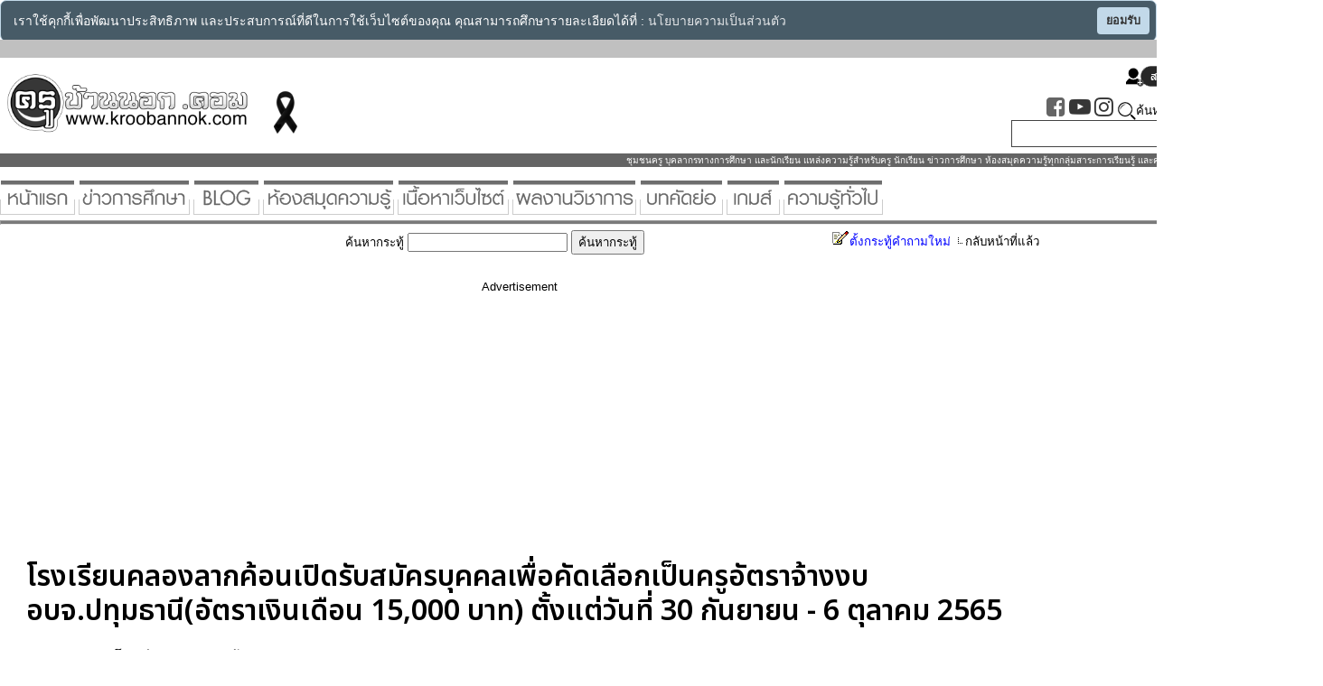

--- FILE ---
content_type: text/html
request_url: https://www.kroobannok.com/board_view.php?b_id=187329&bcat_id=14
body_size: 13116
content:
					<html>
<head>
<title>โรงเรียนคลองลากค้อนเปิดรับสมัครบุคคลเพื่อคัดเลือกเป็นครูอัตราจ้างงบอบจ.ปทุมธานี(อัตราเงินเดือน 15,000 บาท) ตั้งแต่วันที่ 30 กันยายน - 6 ตุลาคม 2565 - ครูบ้านนอกดอทคอม แหล่งรวม ข่าวการศึกษา หางาน สมัครงาน ย้าย สอบบรรจุ เกมส์</title>
<meta http-equiv="Content-Type" content="text/html; charset=windows-874">
<meta name="keywords" content="เกมส์,ครู,นักเรียน,การศึกษา,ข่าวการศึกษา,เทคโนโลยีการศึกษา,ครูไทย,ข่าวครู,สอบบรรจุ,ความรู้ทั่วไป,เกมส์,กลุ่มสาระการเรียนรู้,รับสมัคร,หางาน,สมัครงาน,สาระ ความรู้อื่นๆ มากมาย ที่นี่">
<meta name="Description"  content="เกมส์ เว็บบอร์ด ครู นักเรียน การศึกษา ข่าวการศึกษา เทคโนโลยีการศึกษา เกมส์ ครูไทย ข่าวครู สอบบรรจุ ความรู้ทั่วไป รับสมัคร หางาน สมัครงาน กลุ่มสาระการเรียนรู้ สาระ ความรู้อื่นๆ มากมาย ที่นี่">

<!-------google font----->
<link rel="preconnect" href="https://fonts.googleapis.com"> 
<link rel="preconnect" href="https://fonts.gstatic.com" crossorigin> 
<link href="https://fonts.googleapis.com/css2?family=Noto+Sans+Thai:wght@600&display=swap" rel="stylesheet">
<link rel="stylesheet" href="https://cdnjs.cloudflare.com/ajax/libs/font-awesome/4.7.0/css/font-awesome.min.css">
<!----end google font----->

<script type="text/javascript">
  _editor_url = "editor";
  _editor_lang = "th";
</script>
<!-- load the main HTMLArea file, this will take care of loading the CSS and
    other required core scripts. -->
<SCRIPT LANGUAGE="Javascript">
<!---
function decision(message, url){
if(confirm(message)) location.href = url;
}
// --></script>



<base target="_self">
<style type="text/css">
.headerfont{
        font-family: 'Noto Sans Thai', sans-serif;
      }
<!--
.style4 {	
	font-size: 10px;
}

.style10 {color: #FF0000}
.style11 {color: #0066CC}
.style9 {	
	font-size: 10pt;
}
.style12 {font-weight: bold}
.style13 {color: #000000}
.style14 {color: #003366}
.style15 {
	color: #0033FF;
	font-weight: bold;
}
.style18 {color: #990000}
.style19 {color: #0000FF}
.style22 {font-size: 14pt; color: #000000;}
.style23 {font-size: 14pt}
-->
</style>
<script async src="//pagead2.googlesyndication.com/pagead/js/adsbygoogle.js"></script>
<script>
     (adsbygoogle = window.adsbygoogle || []).push({
          google_ad_client: "ca-pub-6321046445923268",
          enable_page_level_ads: true
     });
</script>


<!-- Google tag (gtag.js) -->
<script async src="https://www.googletagmanager.com/gtag/js?id=UA-15575749-1"></script>
<script>
  window.dataLayer = window.dataLayer || [];
  function gtag(){dataLayer.push(arguments);}
  gtag('js', new Date());

  gtag('config', 'UA-15575749-1');
</script>


</head>
<link rel="stylesheet" href="css/style.css">

<body bgcolor="#FFFFFF" leftmargin="0" topmargin="0" marginwidth="0" marginheight="0" background="images/bg.jpg">
<table align="center" id="Table_01" width="90%" border="0" cellpadding="0" cellspacing="0" style="max-width:1150px">
    <tr>
      <td bgcolor="#FFFFFF">

            <table width="100%" cellpadding="0" cellspacing="0">
                <tr>
                  <td colspan="2" align="left" valign="top"><link href="css/style_search.css" rel="stylesheet" type="text/css" />  
<SCRIPT language=JavaScript1.2>
function makevisible(cur,which){
  if (which==0)
    cur.filters.alpha.opacity=100
  else
    cur.filters.alpha.opacity=40
}
</SCRIPT>
<style type="text/css">
<!--
table { font-family:'THSarabunNew',sans-serif; font-size:10pt; }

.style76 {	font-weight: bold;
	color: #FFFFFF;
}
.style78 {font-size: 12px; color: #660000; font-family: Tahoma;}
-->
</style>



<style type="text/css">
body{
	filter: grayscale(0%);
-webkit-filter: grayscale(0%);
-moz-filter: grayscale(0%);
-o-filter: grayscale(0%);
-ms-filter: grayscale(0%);
}
a:hover {
  color: black;
}
.black-ribbon {
  position: fixed;
  z-index: 9999;
  width: 70px;
}
@media only all and (min-width: 768px) {
  .black-ribbon {
    width: auto;
  }
}

.stick-left { left: 0; }
.stick-right { right: 0; }
.stick-top { top: 0; }
.stick-bottom { bottom: 0; }



.cse input.gsc-input,input.gsc-input{
	width:100%;
	height:30px;
	padding: 15px;
	border: 1px solid #000;
	line-height: 1.5em;
}


.borderit {
	border: 1px solid #ccc;
}

.borderit:hover{
	border: 1px solid #008;
	box-shadow: 0 0 5px 2px #f00;
	-webkit-box-shadow: 0 0 5px 2px #f00; 
	-moz-box-shadow: 0 0 5px 2px #f00; 
}

.borderit:hover{
color: red; /* irrelevant definition to overcome IE bug */
}

</style>


<div style="background-color:#c0c0c0;height:20;width:100%;"></div>
  <table width="100%" bgcolor="white" height="148" border="0" align="center" cellpadding="0" cellspacing="0" id="Table_01" style="filter:grayscale(100%)">

<tr><td bgcolor="#ffcc00">  </td></tr>

    <tr>
      <!-- <td bgcolor="#6699CC">-->
      <td bgcolor="#FFFFFF">
<table width="100%">

<tr><td align="left">
<a href="https://www.kroobannok.com" target="_self"><img src="logo/logo2022.png" border="0" width="279"></a>
<img src="/images/black_ribbon.png" width="60">
<div hidden="hidden"><h1>ครูบ้านนอก</h1></div>
</td><td>



</td>
<td align="right">
<script type="text/javascript">
 function showHide(obj) {
   var div = document.getElementById(obj);
   if (div.style.display == 'none') {
     div.style.display = '';
   }
   else {
     div.style.display = 'none';
   }
 }
</script>

<div style="padding:5;"><a href='https://www.kroobannok.com/register.php' target='_self'><img src='icon/sign_up.png' width='96' border='0'></a>     <a href='https://www.kroobannok.com/user_login.php' target='_self'><img src='icon/login_button.png' width='96' border='0'></a></div>	

<div style="width:50%;aligh:right;">
	<a href="https://www.facebook.com/kroobannokdotcom" target="_blank"><i class="fa fa-facebook-square" style="font-size:24px;color:#4267B2"></i></a>
	<a href="https://www.youtube.com/@kroobannokdotcom" target="_blank"><i class="fa fa-youtube-play" style="font-size:24px;color:red"></i></a>
	<a href="https://www.instagram.com/kroobannok_com/" target="_blank"><i class="fa fa-instagram" style="font-size:24px;color:red"></i></a>
<img src="images/search_button1.png" align="absmiddle">ค้นหาทุกอย่างในเว็บครูบ้านนอก :

<script>
  (function() {
    var cx = 'partner-pub-6321046445923268:9207952919';
    var gcse = document.createElement('script');
    gcse.type = 'text/javascript';
    gcse.async = true;
    gcse.src = (document.location.protocol == 'https:' ? 'https:' : 'http:') +
        '//www.google.com/cse/cse.js?cx=' + cx;
    var s = document.getElementsByTagName('script')[0];
    s.parentNode.insertBefore(gcse, s);
  })();
</script>
<gcse:searchbox-only></gcse:searchbox-only>


</div>
</td></tr>




</table>

    </tr>
<tr><td align="right" bgcolor="#366CA3"><font size="1px" color="white">ชุมชนครู บุคลากรทางการศึกษา และนักเรียน แหล่งความรู้สำหรับครู นักเรียน ข่าวการศึกษา ห้องสมุดความรู้ทุกกลุ่มสาระการเรียนรู้ และความรู้ทั่วไป เผยแพร่ผลงานวิชาการ ที่นี่ </font></td></tr>



<tr><td><br>

	<a href="./" class="borderit" title="หน้าแรก" target="_self"><img src="head_button/home.gif" border="0"></a>
	<a href="https://www.kroobannok.com/category29.data" class="borderit" title="ข่าวการศึกษา"><img src="head_button/edunews.gif"  border="0"></a>
	<a href="blog/index.php" class="borderit" title="ครูบ้านนอก Blog"><img src="head_button/blog.gif"  border="0"></a>
	<a href="library.php" class="borderit" title="ห้องสมุดความรู้"><img src="head_button/libary.gif"  border="0"></a>
	<a href="category_list.php" class="borderit" title="หมวดหมู่เนื้อหา"><img src="head_button/category.gif"  border="0"></a>
	<a href="https://www.kroobannok.com/category43.data" class="borderit" title="ห้องแสดงผลงานวิชาการ"><img src="head_button/fulltext.gif"  border="0"></a>
	<a href="https://www.kroobannok.com/board_cat_list.php?bcat_id=16" class="borderit" title="บทคัดย่อ"><img src="head_button/abstract.gif"  border="0"></a>
	<a href="https://www.kroobannok.com/game/index.php" class="borderit" title="เกมส์ รวมเกมส์ เกม"><img src="head_button/game.gif"  border="0"></a>
	<a href="https://www.kroobannok.com/category42.data" class="borderit" title="ความรู้ทั่วไป"><img src="head_button/knowledge.gif"  border="0"></a>
<hr style="color: #0a0; background-color: #0a0; height: 3px;">

<script src="pdpa/cookieconsent.min.js" defer></script><script>window.addEventListener("load",function(){window.wpcc.init({"border":"thin","corners":"normal","colors":{"popup":{"background":"#1a3242","text":"#ffffff","border":"#b3d0e4"},"button":{"background":"#b3d0e4","text":"#000000"}},"position":"top","pushdown":true,"padding":"small","transparency":"20","fontsize":"small","content":{"href":"privacy.php","message":"เราใช้คุกกี้เพื่อพัฒนาประสิทธิภาพ และประสบการณ์ที่ดีในการใช้เว็บไซต์ของคุณ คุณสามารถศึกษารายละเอียดได้ที่ :","link":"นโยบายความเป็นส่วนตัว","button":"ยอมรับ"}})});</script>

</td></tr>


  </table>
</td>
                </tr>
                <tr>
                  <td width="80%" align="left" valign="top">
                    <table width="100%" border="0" cellpadding="0" cellspacing="0" bordercolor="#FFFFFF">
                      <tr>
                        <td><table width="100%" border="0" cellspacing="0" cellpadding="0">
                            <tr>
                              <td valign="top"><table width="100%" border="0" cellspacing="0" cellpadding="0">
                                <tr>
                                  <td align="right" valign="top"><form method="post" action="board_cat_list.php?search=yes&bcat_id=14">
                                    ค้นหากระทู้
                                    <input name="q" type="text" id="q">
            <input type="submit" name="Submit" value="ค้นหากระทู้">
                                  </form></td>
                                  <td width="38%" align="right" valign="top"><a href='add_new_board.php?bcat_id=14' target="_self"><span class="style18"><img src="images/bullet/coding.gif" width="19" height="17" border="0">ตั้งกระทู้คำถามใหม่</span></a><span class="style18"> <a href='board_cat_list.php?bcat_id=14' target="_self"><img src="images/bullet/0156_parl_bullet.png" width="12" height="12" border="0">กลับหน้าที่แล้ว</a></span></td>
                                </tr>
                              </table></td>
                            </tr>
                            <tr>
                              <td valign="top" align="center">&nbsp;
<center>Advertisement</center><br>
<script async src="//pagead2.googlesyndication.com/pagead/js/adsbygoogle.js"></script>
<!-- view_mobile_auto_top -->
<ins class="adsbygoogle"
     style="display:block"
     data-ad-client="ca-pub-6321046445923268"
     data-ad-slot="1828484510"
     data-ad-format="auto"></ins>
<script>
(adsbygoogle = window.adsbygoogle || []).push({});
</script>
                    </td>
                            </tr>
                            <tr>
                              <td valign="top">
							  
							  <table width="95%" border="0" align="center" cellpadding="0" cellspacing="0">
                                <tr>
                                  <td><font size="6.5em" class='headerfont' style='line-height:1.2'><b>โรงเรียนคลองลากค้อนเปิดรับสมัครบุคคลเพื่อคัดเลือกเป็นครูอัตราจ้างงบอบจ.ปทุมธานี(อัตราเงินเดือน 15,000 บาท) ตั้งแต่วันที่ 30 กันยายน - 6 ตุลาคม 2565</b></font>

                                    <blockquote>
                                      <p> <span class="style22">
                                                                              </span></p>
                                      <p class="style22"> <font size="3">
                                          	<p>ประกาศโรงเรียนคลองลากค้อน<p>	เรื่อง รับสมัครบุคคลเพื่อคัดเลือกสรรเป็นครูอัตราจ้างชั่วคราว งบอุดหนุนจาก อบจ.ปทุมธานี<p>..........................................................<p>		ด้วยโรงเรียนคลองลากค้อน ตำบลหน้าไม้ อำเภอลาดหลุมแก้ว จังหวัดปทุมธานี สังกัดสำนักงานเขตพื้นที่การศึกษาประถมศึกษาปทุมธานี เขต 1 มีความประสงค์จะรับสมัครบุคคลเพื่อคัดเลือกสรรเป็นครูอัตราจ้างชั่วคราวรายเดือน ปฏิบัติหน้าที่ครูผู้สอน เป็นบุคลากรสอนเสริม จากเงินงบประมาณอุดหนุนจากองค์การบริหารส่วนจังหวัดปทุมธานี โดยมีรายละเอียดดังต่อไปนี้<p>1.	ไม่จำกัดวิชาเอก<p>  จำนวน 1 อัตรา<p>2.  อัตราค่าจ้างและระยะเวลาจ้าง<p>   - ค่าตอบแทน 15,000 บาท 		     - ค่าประกันสังคมร้อยละ 5<p>   - ระยะเวลาจ้าง 7 เดือน (ตั้งแต่เดือน มีนาคม 2566 – กันยายน 2566)<p>3.  คุณสมบัติทั่วไปและคุณสมบัติเฉพาะสำหรับตำแหน่งของผู้มีสิทธิสมัครเข้ารับการคัดเลือก<p>              คุณสมบัติทั่วไป<p>1. มีสัญชาติไทย<p>2. มีอายุไม่ต่ำกว่า 18 ปีบริบูรณ์<p>3. ไม่เป็นบุคคลล้มละลาย<p>4. ไม่เป็นผู้มีกายทุพพลภาพจนไม่สามารถปฏิบัติหน้าที่ได้ ไร้ความสามารถหรือจิตฟั่นเฟือนไม่สมประกอบ หรือเป็นโรคตามที่กำหนดไว้ในกฎหมายว่าด้วยระเบียบราชการพลเรือน<p>5. ไม่เป็นผู้ดำรงตำแหน่งข้าราชการการเมืองกรรมการพรรคการเมืองหรือเจ้าหน้าที่ในพรรคการเมือง<p>           	6. ไม่เป็นผู้เคยต้องโทษจำคุกโดยคำพิพากษาถึงที่สุดให้จำคุก เพรากระทำความผิดทางอาญา เว้นแต่เป็นโทษ  สำหรับความผิดที่ได้กระทำโดยประมาทหรือความผิดลหุโทษ ไม่เป็นผู้บกพร่องในศีลธรรมอันดีจนเป็นที่รังเกียจของสังคม<p>7. ไม่เป็นผู้เคยถูกลงโทษให้ออก ปลดออก หรือไล่ออกจากรัฐวิสาหกิจหรือหน่วยงานอื่นของรัฐ<p><p>หมายเหตุ ผู้ที่ผ่านการคัดเลือกในวันที่ทำสัญญาจ้าง จะต้องไม่เป็นข้าราชการหรือลูกจ้างของส่วนราชการ พนักงานหรือลูกจ้างของหน่วยงานอื่นของรัฐ รัฐวิสาหกิจ หรือพนักงานหรือลูกจ้างของราชการส่วนท้องถิ่นและจะต้องนำใบรับรองแพทย์ ซึ่งออกให้ไม่เกิน 1 เดือน และแสดงว่าไม่เป็นโรคที่ต้องห้ามตามกฎ ก.พ. ฉบับที่ 3 (พ.ศ. 2535 ) มายื่นด้วย<p>         <p> คุณสมบัติเฉพาะสำหรับตำแหน่ง<p>มีวุฒิปริญญาตรีทางการศึกษาหรือทางอื่นที่ ก.ค.ศ.กำหนด เป็นคุณสมบัติสำหรับตำแหน่งครูผู้ช่วยมีใบประกอบวิชาชีพครู หรือหลักฐานที่ใช้แสดงในการประกอบวิชาชีพครูตามที่คุรุสภาออกให้มีความสามรถเฉพาะด้านความรู้ความสามารถด้านคณิตศาสตร์ จะพิจารณาเป็นพิเศษ<p><p>4.  การรับสมัคร<p>	4.1  วัน เวลาและสถานที่รับสมัคร<p>	       ให้ผู้ประสงค์จะสมัคร ขอและยื่นใบสมัครด้วยตนเองได้ที่ โรงเรียนคลองลากค้อน ตั้งแต่วันที่ 10     <p>                 กุมภาพันธ์ พ.ศ. 2566 – 16 กุมภาพันธ์ พ.ศ. 2566  ในเวลาราชการ ไม่เว้นวันหยุดราชการ <p>	4.2  หลักฐานที่ต้องยื่นพร้อมใบสมัคร<p>๑  สำเนาแสดงผลการศึกษา ปริญญาบัตรและหนังสือรับรองคุณวุฒิหรือวุฒิบัตร ที่แสดงว่าเป็นผู้มีวุฒิการศึกษาตรงกับตำแหน่งที่สมัคร  จำนวนอย่างละ  ๑  ฉบับ<p>๒  สำเนาใบอนุญาตประกอบวิชาชีพครู <p>๓  สำเนาบัตรประจำตัวประชาชน สำเนาทะเบียนบ้าน  จำนวน  ๑  ฉบับ<p>4  หลักฐานการเปลี่ยนชื่อ ชื่อสกุล(ถ้ามี) จำนวน  ๑  ฉบับ<p>5  รูปถ่าย ขนาด  ๑  นิ้ว  จำนวน  ๑  รูป (ถ่ายไม่เกิน ๖ เดือน)<p>6  ใบรับรองแพทย์ ซึ่งออกให้ไม่เกิน 1 เดือนและแสดงว่าไม่เป็นโรคที่ต้องห้ามตามกฎ ก.พ. ฉบับที่ 3<p>      (พ.ศ.2535) มายื่นด้วย จำนวน 1 ฉบับ<p>	<p>4.3 เงื่อนไขในการรับสมัคร<p>      ผู้สมัครเข้ารับการเลือกสรรจะต้องรับผิดชอบในการตรวจสอบและรับรองตนเองว่าเป็นผู้มีคุณสมบัติทั่วไปและคุณสมบัติเฉพาะสำหรับตำแหน่งตรงตามประกาศรับสมัครจริงและจะต้องกรอกรายละเอียดต่างๆในใบสมัครพร้อมยื่นหลักฐานในการสมัครให้ถูกต้องครบถ้วนในกรณีที่มีความผิดพลาดอันเกิดจากผู้สมัครไม่ว่าด้วยเหตุใดๆหรือวุฒิการศึกษาไม่ตรงตามคุณวุฒิของตำแหน่งที่สมัครสอบอันมีผลทำให้ผู้สมัครสอบไม่มีสิทธิสอบตามประกาศรับสมัครดังกล่าวให้ถือว่าการรับสมัครและการได้เข้ารักการเลือกสรรครั้งนี้เป็นโมฆะสำหรับผู้นั้น<p><p>5. หลักเกณฑ์และวิธีการสรรหา<p>ผู้สมัครต้องได้รับการประเมินสมรรถนะดังนี้<p><p>สมรรถนะ	วิธีการประเมิน<p>ความเหมาะสมกับวิชาชีพ<p>- ประเมินความสามารถด้านการสอน (50 คะแนน)<p>- ประเมินความเหมาะสมของบุคคล (50 คะแนน)	<p>- ปฏิบัติการสอน<p>- สอบสัมภาษณ์<p><p>6. วัน เวลาและวิชาที่สอบ<p> 	โรงเรียนคลองลากค้อน สอบปฏิบัติการสอนและสอบสัมภาษณ์ตามกำหนดการ ดังนี้<p>วัน เวลา	วิชาที่สอบ<p>17 กุมภาพันธ์ 2566 <p>     09.00 น. เป็นต้นไป	<p>- สอบปฏิบัติการสอน<p>- สอบสัมภาษณ์<p><p>7. การประกาศรายชื่อและการขึ้นบัญชีรายชื่อผู้ผ่านการคัดเลือก<p>โรงเรียนคลองลากค้อน จะประกาศรายชื่อผู้ผ่านการคัดเลือกตามลำดับคะแนนสอบ ณ โรงเรียน     <p>คลองลากค้อน ในวันที่ 17 กุมภาพันธ์ พ.ศ. 2566 <p>การจัดทำสัญญาจ้างผู้ผ่านการคัดเลือก<p>โรงเรียนคลองลากค้อน จะเรียกผู้ผ่านการคัดเลือก ลำดับที่ 1 มาดำเนินการจัดทำสัญญา<p><p>ประกาศ ณ วันที่ 9 เดือน กุมภาพันธ์ พ.ศ. 2566<p><p>  <p>		  					    (นางสาวศิรินาถ คุณมา)<p>				                    ผู้อำนวยการโรงเรียนคลองลากค้อน    <p><p><p>ปฏิทินการดำเนินการสรรหาและเลือกสรรครูอัตราจ้าง<p>ตำแหน่ง ครูอัตราจ้าง<p>โรงเรียนคลองลากค้อน สำนักเขตพื้นที่การศึกษาประถมศึกษาปทุมธานี เขต 1<p>...........................<p><p>ประกาศรับสมัคร	วันที่ 10 กุมภาพันธ์ 2566<p>รับสมัครและตรวจสอบคุณสมบัติ	วันที่ 10 กุมภาพันธ์ – 16 กุมภาพันธ์ 2566<p>ประกาศรายชื่อผู้มีสิทธิ์เข้ารับการเลือกสรร	วันที่ 16 กุมภาพันธ์ 2566<p>ประเมินสมรรถนะ<p>- สอบปฏิบัติการสอน<p>- สอบสัมภาษณ์	วันที่ 17 กุมภาพันธ์ 2566<p>เวลา 09.00 น. เป็นต้นไป<p>ประกาศรายชื่อผู้ผ่านการคัดเลือก	วันที่ 17 กุมภาพันธ์ 2566<p><p>รายงานตัวและทำสัญญาจ้าง	จัดทำสัญญาจ้างในวันที่ 1 มีนาคม 2566<p><p>                       <p>                                      </font></p>
                                    </blockquote>
                                    <font size="3" face="Tahoma">
                                                                      </font></td>
                                </tr>
                                <tr>
                                  <td><span class="style7"><strong>
                                    โพสต์โดย <a href='user_profile.php?u_id=172477'  title='คลิกเพื่อดูข้อมูลของ ครูนุ่น'><font color='blue'>ครูนุ่น</font></a>                                  </strong> </b>  :  [9 ก.พ. 2566 เวลา 10:31 น.]<br>อ่าน [101536]  ไอพี : 180.183.48.77<span class="style12"> <br>
                                                                    </span></span>หากข้อความนี้ไม่เหมาะสม คลิก <a href="delete_message.php?d1=6d626f6172645f64617461&d2=187329&d3=board_view&d4=187329&d5=14" target="_self"> <img src="images/delete_message.gif" alt="คลิกปุ่มนี้ หากเห็นว่าข้อความนี้ไม่เหมาะสม" width="50" height="15" border="0" align="absmiddle"></a> <br></td>
                                </tr>
                              </table>
							  
<center>Advertisement</center><br>
<script async src="//pagead2.googlesyndication.com/pagead/js/adsbygoogle.js"></script>
<!-- view_mobile_auto_top -->
<ins class="adsbygoogle"
     style="display:block"
     data-ad-client="ca-pub-6321046445923268"
     data-ad-slot="1828484510"
     data-ad-format="auto"></ins>
<script>
(adsbygoogle = window.adsbygoogle || []).push({});
</script>                    
								  
						      </td>
                            </tr>
                        </table></td>
                      </tr>
                      <tr>
                        <td bgcolor="#FFFFFF">&nbsp;</td>
                      </tr>
                    </table>
                    
                    

                    <table width="98%" border="0" cellspacing="1" cellpadding="2">
                      <tr>
                        <td valign="top">&nbsp;<p align="center">


                    </p></td>
                      </tr>
                      <tr>
                        <td valign="top"><p>
                                                    </p></td>
                      </tr>
                      <tr>
                        <td valign="top"></td>
                      </tr>
                      <tr>
                        <td valign="top"><table width="98%" border="0" cellspacing="1" cellpadding="2">
                          <tr>
                            <td bgcolor="#B3F0FC"><p><span class="style9"><STRONG><FONT color="#ff0000"><U>โปรดอ่านกฎกติกาก่อนแสดงความเห็น</U></FONT></STRONG><BR>
                                      <FONT color="#99ff66"><FONT color="#000000"><STRONG>1.</STRONG> ข้อความของท่านจะขึ้นแสดงโดยอัตโนมัติทันทีที่ได้รับข้อมูล<BR>
                                      <STRONG>2.</STRONG> </FONT></FONT><span class="style10"><strong>ห้าม</strong></span><FONT color="#99ff66"><FONT color="#000000">โพสต์ ข้อความยั่วยุให้เกิดความรุนแรงทางสังคม ข้อความที่ก่อให้เกิดความเสียหายและเสื่อมเสียต่อบุคคลที่สาม, เบอร์โทรศัพท์,<br>
                                        รูปภาพที่ไม่เหมาะสมต่อเยาวชนหรือภาพลามกอนาจาร หรือกระทบถึงสถาบันอันเป็นที่เคารพ</FONT></FONT><span class="style10"> ขอให้ผู้ตั้งกระทู้รับผิดชอบตัวเอง <br>
                                          และรับผิดชอบต่อสังคม ถ้ารูปภาพ หรือข้อความใดส่งผลกระทบต่อบุคคลอื่น   ทีมงานพร้อมจะส่งรายละเอียดให้เจ้าหน้าที่ <br>
                                          เพื่อตามจับตัวผู้กระทำผิดต่อไป</span><FONT color="#99ff66"><FONT color="#000000"><BR>
                                            <STRONG>3. </STRONG></FONT></FONT><span class="style11">สมาชิกที่โพสต์สิ่งเหล่านี้ อาจถูกดำเนินคดีทางกฎหมายจากผู้เสียหายได้ </span><FONT color="#99ff66"><FONT color="#000000"><BR>
                                              <STRONG>4.</STRONG> ไม่อนุญาตให้มีการโฆษณาสินค้าใด ๆ ทั้งสิ้น ทั้งทางตรงและทางอ้อม <BR>
                                              <STRONG>5.</STRONG> ทุกความคิดเห็นเป็นข้อความที่ทางผู้เยี่ยมชมเข้ามาร่วมตั้งกระทู้ในเว็บไซต์   ทางเว็บไซต์ kroobannok.com ไม่มีส่วนเกี่ยวข้องใดๆ ทั้งสิ้น <BR>
                                              <STRONG>6.</STRONG> ทางทีมงานขอสงวนสิทธิ์ในการลบกระทู้ที่ไม่เหมาะสมได้ทันที   โดยไม่ต้องมีการชี้แจงเหตุผลใดๆ ต่อเจ้าของความเห็นนั้นทั้งสิ้น</FONT></FONT> <BR>
                              <STRONG>7.</STRONG> หากพบเห็นรูปภาพ หรือข้อความที่ไม่เหมาะสม   กรุณาแจ้งมาที่อีเมล์ <a href="mailto:kornkham@hotmail.com">kornkham@hotmail.com</a> เพื่อทำการลบออกจากระบบต่อไป</span><BR>
                              <br>
                              &nbsp;**&nbsp;<A href="view.php?article_id=1869" target="_blank"><strong>พระราชบัญญัติว่าด้วยการกระทำผิดเกี่ยวกับคอมพิวเตอร์ พ.ศ.๒๕๕๐</strong></A>**</p>
                                <p>
                                                                </p>
                              <form action="admin.php?action=login&current_url=/board_view.php?b_id=187329&bcat_id=14" method="post" name="form1" target="_self" id="form1" style="line-height:100%; margin-top:0; margin-bottom:0;">
                                  <table width="90%"  border="0" align="center" cellpadding="0" cellspacing="0">
                                    <tr>
                                      <td height="25" colspan="2" align="center" bgcolor="#99CC99" class="style22">ขออภัยในความไม่สะดวก เนื่องจากเราประสบปัญหา<br>
                                        มีผู้โพสต์ข้อความที่หมิ่นเหม่และไม่เหมาะสมเป็นจำนวนมาก<br>
                                        ครูบ้านนอกดอทคอมจึงขอความร่วมมือสมาชิก<br>
                                        กรุณาเข้าสู่ระบบก่อนแสดงความเห็นครับ</td>
                                    </tr>
                                    <tr>
                                      <td colspan="2" bgcolor="#99CC99"><p align="center"><span class="FixText">
                                          <input type="text" name="userid" class="LoginText" size="13" onFocus = "if(this.value == 'Username'){ this.value = '';}" onBlur = "if(this.value == ''){ this.value = 'Username';}" value ="Username" />
                                          <br />
                                          <input type="password" name="password" class="LoginText" size="13" onFocus = "if(this.value == 'Password'){ this.value = '';}" onBlur = "if(this.value == ''){ this.value = 'Password';}" value ="Password" />
                                      </span></p></td>
                                    </tr>
                                    <tr>
                                      <td height="25" colspan="2" bgcolor="#99CC99"><p align="center"><span class="FixText">&nbsp;&nbsp;
                                                <input name="Submit2" type="submit" class="ButtonLogin" onFocus = "return checkEntry();" value="login" />
                                          </span>
                                              <input name="reset2" type="reset" value="Reset" />
                                      </p></td>
                                    </tr>
                                    <tr>
                                      <td height="25" colspan="2" align="center" bgcolor="#99CC99"><a href="register.php"><strong><img src="images/bullet/0068_green_box.png"  width="10" height="10"border="0" align="absmiddle" />สมัครสมาชิกใหม่</strong></a></td>
                                    </tr>
                                  </table>
                              </form>
                              </td>
                          </tr>
                          <tr>
                            <td bgcolor="#B3F0FC">&nbsp;</td>
                          </tr>
                        </table>                          
                        <p>&nbsp;</p>                        </td>
                      </tr>
                    </table>
                    <p align="center">
                    
                    <table width="100%" align="center">
                      <tr>
                        <td align="center">
<center>Advertisement</center><br>
<script async src="//pagead2.googlesyndication.com/pagead/js/adsbygoogle.js"></script>
<!-- view_mobile_auto_top -->
<ins class="adsbygoogle"
     style="display:block"
     data-ad-client="ca-pub-6321046445923268"
     data-ad-slot="1828484510"
     data-ad-format="auto"></ins>
<script>
(adsbygoogle = window.adsbygoogle || []).push({});
</script>

       </td>
                      </tr>
                    </table>



                    <p><font size='5em'  color='green'><b>&#8801; เรื่องน่าอ่าน/สาระน่ารู้ &#8801;</b></font><p><table cellpadding='5' cellspacing='10'><tr><td valign='top' align='center' style='border-radius: 3%;' width='33%'><div style='background:#000;position:absolute;margin-top:175px;margin-left:2px;'><font color='#eee'>เปิดอ่าน 18,161 ครั้ง</font></div><a href='https://www.kroobannok.com/74576'><img src='news_pic/p43589880752.jpg' width='100%' height='200' align='left'  border='0' alt='5 สมุนไพรเพื่อวัยสูงอายุ' title='5 สมุนไพรเพื่อวัยสูงอายุ' style='border-radius: 3%;'></a><br><font size='4em' color='#0c0c0c' class='headerfont'><a href='https://www.kroobannok.com/74576'>5 สมุนไพรเพื่อวัยสูงอายุ</a></font><p></td><td valign='top' align='center' style='border-radius: 3%;' width='33%'><div style='background:#000;position:absolute;margin-top:175px;margin-left:2px;'><font color='#eee'>เปิดอ่าน 22,498 ครั้ง</font></div><a href='https://www.kroobannok.com/90725'><img src='news_pic/p14025101538.jpg' width='100%' height='200' align='left'  border='0' alt='สมการและการแก้สมการ' title='สมการและการแก้สมการ' style='border-radius: 3%;'></a><br><font size='4em' color='#0c0c0c' class='headerfont'><a href='https://www.kroobannok.com/90725'>สมการและการแก้สมการ</a></font><p></td><td valign='top' align='center' style='border-radius: 3%;' width='33%'><div style='background:#000;position:absolute;margin-top:175px;margin-left:2px;'><font color='#eee'>เปิดอ่าน 14,561 ครั้ง</font></div><a href='https://www.kroobannok.com/72390'><img src='news_pic/p14574160735.jpg' width='100%' height='200' align='left'  border='0' alt='&quot;เสาวรส&quot;' title='&quot;เสาวรส&quot;' style='border-radius: 3%;'></a><br><font size='4em' color='#0c0c0c' class='headerfont'><a href='https://www.kroobannok.com/72390'>&quot;เสาวรส&quot;</a></font><p></td></tr><tr><td valign='top' align='center' style='border-radius: 3%;' width='33%'><div style='background:#000;position:absolute;margin-top:175px;margin-left:2px;'><font color='#eee'>เปิดอ่าน 1,248 ครั้ง</font></div><a href='https://www.kroobannok.com/92523'><img src='news_pic/p75521980604.jpg' width='100%' height='200' align='left'  border='0' alt='7 ข้อดีสำคัญของการทำงานในโรงพยาบาลที่หลายคนไม่รู้' title='7 ข้อดีสำคัญของการทำงานในโรงพยาบาลที่หลายคนไม่รู้' style='border-radius: 3%;'></a><br><font size='4em' color='#0c0c0c' class='headerfont'><a href='https://www.kroobannok.com/92523'>7 ข้อดีสำคัญของการทำงานในโรงพยาบาลที่หลายคนไม่รู้</a></font><p></td><td valign='top' align='center' style='border-radius: 3%;' width='33%'><div style='background:#000;position:absolute;margin-top:175px;margin-left:2px;'><font color='#eee'>เปิดอ่าน 27,405 ครั้ง</font></div><a href='https://www.kroobannok.com/1763'><img src='news_pic/p87750891112.jpg' width='100%' height='200' align='left'  border='0' alt='แบบธรรมเนียม ประเพณีไทย' title='แบบธรรมเนียม ประเพณีไทย' style='border-radius: 3%;'></a><br><font size='4em' color='#0c0c0c' class='headerfont'><a href='https://www.kroobannok.com/1763'>แบบธรรมเนียม ประเพณีไทย</a></font><p></td><td valign='top' align='center' style='border-radius: 3%;' width='33%'><div style='background:#000;position:absolute;margin-top:175px;margin-left:2px;'><font color='#eee'>เปิดอ่าน 20,525 ครั้ง</font></div><a href='https://www.kroobannok.com/3045'><img src='news_pic/p11576022343.jpg' width='100%' height='200' align='left'  border='0' alt='MPEG คืออะไร' title='MPEG คืออะไร' style='border-radius: 3%;'></a><br><font size='4em' color='#0c0c0c' class='headerfont'><a href='https://www.kroobannok.com/3045'>MPEG คืออะไร</a></font><p></td></tr><tr><td valign='top' align='center' style='border-radius: 3%;' width='33%'><div style='background:#000;position:absolute;margin-top:175px;margin-left:2px;'><font color='#eee'>เปิดอ่าน 24,419 ครั้ง</font></div><a href='https://www.kroobannok.com/90520'><img src='news_pic/p58793181803.jpg' width='100%' height='200' align='left'  border='0' alt='แอร์รถมีกลิ่นตอนเปิด เกิดจากอะไร แก้ไขอย่างไร' title='แอร์รถมีกลิ่นตอนเปิด เกิดจากอะไร แก้ไขอย่างไร' style='border-radius: 3%;'></a><br><font size='4em' color='#0c0c0c' class='headerfont'><a href='https://www.kroobannok.com/90520'>แอร์รถมีกลิ่นตอนเปิด เกิดจากอะไร แก้ไขอย่างไร</a></font><p></td><td valign='top' align='center' style='border-radius: 3%;' width='33%'><div style='background:#000;position:absolute;margin-top:175px;margin-left:2px;'><font color='#eee'>เปิดอ่าน 11,090 ครั้ง</font></div><a href='https://www.kroobannok.com/7019'><img src='news_pic/p68743840922.jpg' width='100%' height='200' align='left'  border='0' alt='แก๊สโซฮอล์ปล่อยสารก่อมะเร็ง' title='แก๊สโซฮอล์ปล่อยสารก่อมะเร็ง' style='border-radius: 3%;'></a><br><font size='4em' color='#0c0c0c' class='headerfont'><a href='https://www.kroobannok.com/7019'>แก๊สโซฮอล์ปล่อยสารก่อมะเร็ง</a></font><p></td><td valign='top' align='center' style='border-radius: 3%;' width='33%'><div style='background:#000;position:absolute;margin-top:175px;margin-left:2px;'><font color='#eee'>เปิดอ่าน 4,179 ครั้ง</font></div><a href='https://www.kroobannok.com/90342'><img src='news_pic/p48934640854.jpg' width='100%' height='200' align='left'  border='0' alt='การฝังเข็ม ดีอย่างไร' title='การฝังเข็ม ดีอย่างไร' style='border-radius: 3%;'></a><br><font size='4em' color='#0c0c0c' class='headerfont'><a href='https://www.kroobannok.com/90342'>การฝังเข็ม ดีอย่างไร</a></font><p></td></tr><tr><td valign='top' align='center' style='border-radius: 3%;' width='33%'><div style='background:#000;position:absolute;margin-top:175px;margin-left:2px;'><font color='#eee'>เปิดอ่าน 12,077 ครั้ง</font></div><a href='https://www.kroobannok.com/51223'><img src='news_pic/p83115701157.jpg' width='100%' height='200' align='left'  border='0' alt='สีเขียว ช่วยให้คุณครีเอทีฟ' title='สีเขียว ช่วยให้คุณครีเอทีฟ' style='border-radius: 3%;'></a><br><font size='4em' color='#0c0c0c' class='headerfont'><a href='https://www.kroobannok.com/51223'>สีเขียว ช่วยให้คุณครีเอทีฟ</a></font><p></td><td valign='top' align='center' style='border-radius: 3%;' width='33%'><div style='background:#000;position:absolute;margin-top:175px;margin-left:2px;'><font color='#eee'>เปิดอ่าน 28,934 ครั้ง</font></div><a href='https://www.kroobannok.com/4329'><img src='news_pic/p76382980755.jpg' width='100%' height='200' align='left'  border='0' alt='เท่...แต่โหด กับ พิทบูล' title='เท่...แต่โหด กับ พิทบูล' style='border-radius: 3%;'></a><br><font size='4em' color='#0c0c0c' class='headerfont'><a href='https://www.kroobannok.com/4329'>เท่...แต่โหด กับ พิทบูล</a></font><p></td><td valign='top' align='center' style='border-radius: 3%;' width='33%'><div style='background:#000;position:absolute;margin-top:175px;margin-left:2px;'><font color='#eee'>เปิดอ่าน 9,253 ครั้ง</font></div><a href='https://www.kroobannok.com/75775'><img src='news_pic/p31636052053.jpg' width='100%' height='200' align='left'  border='0' alt='ผักตำลึง ผักข้างรั้วอินทรีย์ที่แท้จริง' title='ผักตำลึง ผักข้างรั้วอินทรีย์ที่แท้จริง' style='border-radius: 3%;'></a><br><font size='4em' color='#0c0c0c' class='headerfont'><a href='https://www.kroobannok.com/75775'>ผักตำลึง ผักข้างรั้วอินทรีย์ที่แท้จริง</a></font><p></td></tr><tr><td valign='top' align='center' style='border-radius: 3%;' width='33%'><div style='background:#000;position:absolute;margin-top:175px;margin-left:2px;'><font color='#eee'>เปิดอ่าน 36,649 ครั้ง</font></div><a href='https://www.kroobannok.com/57286'><img src='news_pic/p29509560949.jpg' width='100%' height='200' align='left'  border='0' alt='สรรพคุณของ "ปวยเล้ง"' title='สรรพคุณของ "ปวยเล้ง"' style='border-radius: 3%;'></a><br><font size='4em' color='#0c0c0c' class='headerfont'><a href='https://www.kroobannok.com/57286'>สรรพคุณของ "ปวยเล้ง"</a></font><p></td><td valign='top' align='center' style='border-radius: 3%;' width='33%'><div style='background:#000;position:absolute;margin-top:175px;margin-left:2px;'><font color='#eee'>เปิดอ่าน 33,289 ครั้ง</font></div><a href='https://www.kroobannok.com/17406'><img src='news_pic/p63271450710.jpg' width='100%' height='200' align='left'  border='0' alt='"พระเจ้าเหา" คือใคร ?' title='"พระเจ้าเหา" คือใคร ?' style='border-radius: 3%;'></a><br><font size='4em' color='#0c0c0c' class='headerfont'><a href='https://www.kroobannok.com/17406'>"พระเจ้าเหา" คือใคร ?</a></font><p></td><td valign='top' align='center' style='border-radius: 3%;' width='33%'><div style='background:#000;position:absolute;margin-top:175px;margin-left:2px;'><font color='#eee'>เปิดอ่าน 55,136 ครั้ง</font></div><a href='https://www.kroobannok.com/1577'><img src='news_pic/p42557031726.jpg' width='100%' height='200' align='left'  border='0' alt='แนวโน้มของเทคโนโลยีการศึกษาของไทย ' title='แนวโน้มของเทคโนโลยีการศึกษาของไทย ' style='border-radius: 3%;'></a><br><font size='4em' color='#0c0c0c' class='headerfont'><a href='https://www.kroobannok.com/1577'>แนวโน้มของเทคโนโลยีการศึกษาของไทย </a></font><p></td></tr><tr></tr></table>


</td>
                  <td align="center" valign="top">

<script async="async" src="//pagead2.googlesyndication.com/pagead/js/adsbygoogle.js"></script>
                            <!-- 300x600view page -->
                            <ins class="adsbygoogle"
     style="display:inline-block;width:300px;height:600px"
     data-ad-client="ca-pub-6321046445923268"
     data-ad-slot="5918302914"></ins>
                            <script>
(adsbygoogle = window.adsbygoogle || []).push({});
</script>     

                      
				  

<table width="100%" border="0" align="center" cellpadding="2" cellspacing="1"><tr><td><table cellpadding='5' cellspacing='10'><tr><td valign='top' align='center' style='border-radius: 3%;background-color:#eee;'><div style='background:#000;position:absolute;margin-top:175px;margin-left:2px;'><font color='#eee'>เปิดอ่าน 65,570 ครั้ง</font></div><a href='https://www.kroobannok.com/42554'><img src='news_pic/pic/p19188900038.jpg' width='100%' height='200' align='left'  border='0' alt='อ.ก.ค.ศ.เขตพื้นที่' title='อ.ก.ค.ศ.เขตพื้นที่' style='border-radius: 3%;'></a><br><font size='4em' color='#0c0c0c' class='headerfont'><a href='https://www.kroobannok.com/42554'>อ.ก.ค.ศ.เขตพื้นที่</a></font></td></tr><tr><td valign='top' align='center' style='border-radius: 3%;background-color:#eee;'><div style='background:#000;position:absolute;margin-top:175px;margin-left:2px;'><font color='#eee'>เปิดอ่าน 10,327 ครั้ง</font></div><a href='https://www.kroobannok.com/11185'><img src='news_pic/p36913270040.jpg' width='100%' height='200' align='left'  border='0' alt='นั่งนานทำให้เป็นคนขี้โรค' title='นั่งนานทำให้เป็นคนขี้โรค' style='border-radius: 3%;'></a><br><font size='4em' color='#0c0c0c' class='headerfont'><a href='https://www.kroobannok.com/11185'>นั่งนานทำให้เป็นคนขี้โรค</a></font></td></tr><tr><td valign='top' align='center' style='border-radius: 3%;background-color:#eee;'><div style='background:#000;position:absolute;margin-top:175px;margin-left:2px;'><font color='#eee'>เปิดอ่าน 20,056 ครั้ง</font></div><a href='https://www.kroobannok.com/79449'><img src='news_pic/p53114290556.jpg' width='100%' height='200' align='left'  border='0' alt='สัญญาณ WiFi มีอันตรายต่อสมองหรือไม่' title='สัญญาณ WiFi มีอันตรายต่อสมองหรือไม่' style='border-radius: 3%;'></a><br><font size='4em' color='#0c0c0c' class='headerfont'><a href='https://www.kroobannok.com/79449'>สัญญาณ WiFi มีอันตรายต่อสมองหรือไม่</a></font></td></tr><tr><td valign='top' align='center' style='border-radius: 3%;background-color:#eee;'><div style='background:#000;position:absolute;margin-top:175px;margin-left:2px;'><font color='#eee'>เปิดอ่าน 9,764 ครั้ง</font></div><a href='https://www.kroobannok.com/74825'><img src='news_pic/p63486520559.jpg' width='100%' height='200' align='left'  border='0' alt='เจ้าฟ้ามหาจักรี ต้นแบบของครูทั้งแผ่นดิน' title='เจ้าฟ้ามหาจักรี ต้นแบบของครูทั้งแผ่นดิน' style='border-radius: 3%;'></a><br><font size='4em' color='#0c0c0c' class='headerfont'><a href='https://www.kroobannok.com/74825'>เจ้าฟ้ามหาจักรี ต้นแบบของครูทั้งแผ่นดิน</a></font></td></tr><tr><td valign='top' align='center' style='border-radius: 3%;background-color:#eee;'><div style='background:#000;position:absolute;margin-top:175px;margin-left:2px;'><font color='#eee'>เปิดอ่าน 16,658 ครั้ง</font></div><a href='https://www.kroobannok.com/59918'><img src='news_pic/p87460740839.jpg' width='100%' height='200' align='left'  border='0' alt='เคล็ดลับเด็ด "ลดหน้าท้อง"' title='เคล็ดลับเด็ด "ลดหน้าท้อง"' style='border-radius: 3%;'></a><br><font size='4em' color='#0c0c0c' class='headerfont'><a href='https://www.kroobannok.com/59918'>เคล็ดลับเด็ด "ลดหน้าท้อง"</a></font></td></tr></table></td></tr></table>
<table width="300px" border="0" cellpadding="0" cellspacing="0">
  
  <tr>
    <td width="100%"><table width="100%" border="0" cellpadding="0" cellspacing="0">
      
      <tr>
        <td width="100%"><table width="100%" border="0" cellspacing="1" cellpadding="0">
              
              <tr>
                <td height="30" bgcolor="#c0c0c0" class="headerfont" style="font-size:1.1em"><p align="center"><b>รายการหลัก</b></p></td>
              </tr>
              <tr>
                <td align="left"><span class="detailfont" style="font-size:1.1em">
&#9658; <a href="index.php" target="_self">หน้าแรก</a><br />
&#9658; <a href="category_list.php">ข่าว/บทความ</a><br />
&#9658; <a href="gb_view.php">สมุดเยี่ยม</a><br />
&#9658; <a href="board_list.php">กระดานสนทนา</a><br />
&#9658; <a href="weblink_list.php">เว็บลิงค์</a><br />
&#9658; <a href="show_all_article.php?cat_id=39">ผู้จัดทำเว็บครูบ้านนอก</a><br />
&#9658; <a href="person_list.php">ข้อมูลบุคคล</a><br />
&#9658; <a href="https://www.kroobannok.com/category46.data">ภาพกิจกรรม<br />
                  </a>
&#9658; <a href="https://www.kroobannok.com/category49.data">ผู้สนับสนุน<br />
                  </a>



</span></td>
              </tr>
            </table>

          <table width="100%" border="0" cellspacing="0" cellpadding="0">
              <tr>
                <td align="left"><table width="100%" border="0" cellpadding="0" cellspacing="0">
                  <tr>
                    <td height="30" bgcolor="#c0c0c0"><p align="center" class="headerfont" style="font-size:1.1em"><b>สมาชิก</b></p></td>
                  </tr>
                  <tr>
                    <td valign="top" class="detailfont" style="font-size:1.1em">
&#8226;  <a href='user_login.php'>เข้าสู่ระบบ</a><br>                    </td>
                  </tr>
                </table></td>
              </tr>
              <tr>
                <td align="left" class="detailfont" style="font-size:1.1em">&#8226; <a href="show_all_article.php?cat_id=30">คุณครูต้องรู้ไว้</a><br />
                  &#8226; <a href="view.php?article_id=2589">รวมแบบฟอร์มต่างๆ</a><br />
</td>
              </tr>
              <tr>
                <td height="30" bgcolor="#c0c0c0"><p align="center" class="headerfont" style="font-size:1.1em"><b>เว็บน่าสนใจ</b></p></td>
              </tr>
              <tr>
                <td><table width="100%" border="0" cellspacing="0" cellpadding="0">
                    <tr>
                      <td><table width="100%" border="0" cellspacing="0" cellpadding="0">
                        <tr>
                          <td align="left">
						    <p class="detailfont" style="font-size:1.1em">
						      &#8226; <a href="http://www.obec.go.th">เว็บไซต์ สพฐ.</a><br />
					        &#8226; <a href="http://www.moe.go.th">กระทรวงศึกษาธิการ</a><br />






		

		



					        &#8226; <strong><a href="https://www.houseofgriffin.com/courses/%e0%b8%95%e0%b8%b4%e0%b8%a7%e0%b8%aa%e0%b8%ad%e0%b8%9aged/" title="ติวสอบ GED">ติวสอบ GED</a></strong><br />
                  &#8226; <strong><a href="https://www.houseofgriffin.com/courses/sat/" title="ติวสอบ SAT" rel="dofollow">ติวสอบ SAT</a></strong><br />






					        &#8226; <strong><a href="https://www.neonics.co.th/" title="เครื่องมือวัด" rel="dofollow">เครื่องมือวัด</a></strong><br />
                  &#8226; <strong><a href="https://www.tools.in.th/" title="เครื่องมืออุตสาหกรรม" rel="dofollow">เครื่องมืออุตสาหกรรม</a></strong><br />





					        <b>&#8226; <a href="https://game.kroobannok.com/" title="เกมส์ เกม เกมส์สนุก">เกมส์</a><br />					        
					        &#8226; <a href="https://game.kroobannok.com/" title="แหล่งรวมเกมส์ เกม เกมส์">แหล่งรวมเกมส์</a></b><br />								        				&#8226; <a href="https://game.kroobannok.com/" title="เกมส์แฟลช">แหล่งรวมเกมส์</a></b><br />		
    
			        


</p>
						      </p></td>
                        </tr>

                      </table></td>
                    </tr>
                </table></td>
              </tr>
          </table>          </td>
      </tr>
      
    </table></td>
  </tr>
</table>                    <br>
                    <span class="style22"></span><br>
                    &nbsp;<a href="http://game.kroobannok.com"><img src="banners/playpark.gif" alt="เกมส์ รวมเกมส์สนุกๆ มากมาย" width="170" height="65" border="0"><br>
เกมส์ รวมเกมส์สนุกๆ คลายเครียด </a>
                    </p>
                    <div style=" font-size:12px; border:2px #F6F dotted; width:100%; padding:5px; color: #555; margin-bottom:10px; margin-top:10px;">
                      <b><a href='https://game.kroobannok.com' title='เกมส์'><font color='blue'>เกมส์</font></a>	<a href='https://game.kroobannok.com' title='รวมเกมส์'><font color='blue'>รวมเกมส์</font></a>	<a href='https://www.kroobannok.com/game/gamecat-11/เกมส์แข่งรถ/' title='เกมส์แข่งรถ'>เกมส์แข่งรถ</a>	<a href='https://www.kroobannok.com/game/gamecat-2/เกมส์ต่อสู้/' title='เกมส์ต่อสู้'>เกมส์ต่อสู้</a>	<a href='https://www.kroobannok.com/game/gamecat-6/เกมส์ภาษา/' title='เกมส์ภาษา'>เกมส์ภาษา</a>	<a href='https://www.kroobannok.com/game/gamecat-28/เกมส์วางระเบิด/' title='เกมส์วางระเบิด'>เกมส์วางระเบิด</a>	<a href='https://www.kroobannok.com/game/gamecat-4/เกมส์แต่งตัว/' title='เกมส์แต่งตัว'>เกมส์แต่งตัว</a>	<a href='https://www.kroobannok.com/game/gamecat-21/เกมส์ท่องเที่ยว/' title='เกมส์ท่องเที่ยว'>เกมส์ท่องเที่ยว</a>	<a href='https://www.kroobannok.com/game/gamecat-30/เกมส์หมากฮอส/' title='เกมส์หมากฮอส'>เกมส์หมากฮอส</a>	<a href='https://www.kroobannok.com/game/gamecat-33/เกมส์ผจญภัย/' title='เกมส์ผจญภัย'>เกมส์ผจญภัย</a>	<a href='https://www.kroobannok.com/game/gamecat-18/เกมส์เต้น/' title='เกมส์เต้น'>เกมส์เต้น</a>	<a href='https://www.kroobannok.com/game/gamecat-32/เกมส์รถ/' title='เกมส์รถ'>เกมส์รถ</a>	<a href='https://www.kroobannok.com/game/gamecat-34/เกมส์ดนตรี/' title='เกมส์ดนตรี'>เกมส์ดนตรี</a>	<a href='https://www.kroobannok.com/game/gamecat-27/เกมส์ขายของ/' title='เกมส์ขายของ'>เกมส์ขายของ</a>	<a href='https://www.kroobannok.com/game/gamecat-10/เกมส์ฝึกสมอง/' title='เกมส์ฝึกสมอง'>เกมส์ฝึกสมอง</a>	<a href='https://www.kroobannok.com/game/gamecat-26/เกมส์เด็กๆ/' title='เกมส์เด็กๆ'>เกมส์เด็กๆ</a>	<a href='https://www.kroobannok.com/game/gamecat-14/เกมส์ปลูกผัก/' title='เกมส์ปลูกผัก'>เกมส์ปลูกผัก</a>	<a href='https://www.kroobannok.com/game/gamecat-17/เกมส์การ์ด/' title='เกมส์การ์ด'>เกมส์การ์ด</a>	<a href='https://www.kroobannok.com/game/gamecat-22/เกมส์จับผิดภาพ/' title='เกมส์จับผิดภาพ'>เกมส์จับผิดภาพ</a>	<a href='https://www.kroobannok.com/game/gamecat-23/เกมส์ตลก/' title='เกมส์ตลก'>เกมส์ตลก</a>	<a href='https://www.kroobannok.com/game/gamecat-9/เกมส์ตัดผม/' title='เกมส์ตัดผม'>เกมส์ตัดผม</a>	<a href='https://www.kroobannok.com/game/gamecat-39/เกมส์ก้านกล้วย/' title='เกมส์ก้านกล้วย'>เกมส์ก้านกล้วย</a>	<a href='https://www.kroobannok.com/game/gamecat-12/เกมส์ทําอาหาร/' title='เกมส์ทําอาหาร'>เกมส์ทําอาหาร</a>	<a href='https://www.kroobannok.com/game/gamecat-35/เกมส์เลี้ยงสัตว์/' title='เกมส์เลี้ยงสัตว์'>เกมส์เลี้ยงสัตว์</a>	<a href='https://www.kroobannok.com/game/gamecat-16/เกมส์ผี/' title='เกมส์ผี'>เกมส์ผี</a>	<a href='https://www.kroobannok.com/game/gamecat-1/เกมส์จับคู่/' title='เกมส์จับคู่'>เกมส์จับคู่</a>	<a href='https://www.kroobannok.com/game/gamecat-8/เกมส์กีฬา/' title='เกมส์กีฬา'>เกมส์กีฬา</a>	<a href='https://www.kroobannok.com/game/gamecat-38/เกมส์เศรษฐี/' title='เกมส์เศรษฐี'>เกมส์เศรษฐี</a>	<a href='https://www.kroobannok.com/game/gamecat-36/เกมส์ฝึกทักษะ/' title='เกมส์ฝึกทักษะ'>เกมส์ฝึกทักษะ</a>	<a href='https://www.kroobannok.com/game/gamecat-15/เกมส์วางแผน/' title='เกมส์วางแผน'>เกมส์วางแผน</a>	<a href='https://www.kroobannok.com/game/gamecat-25/เกมส์จีบหนุ่ม/' title='เกมส์จีบหนุ่ม'>เกมส์จีบหนุ่ม</a>	<a href='https://www.kroobannok.com/game/gamecat-20/เกมส์มาริโอ/' title='เกมส์มาริโอ'>เกมส์มาริโอ</a>	<a href='https://www.kroobannok.com/game/gamecat-7/เกมส์ระบายสี/' title='เกมส์ระบายสี'>เกมส์ระบายสี</a>	<a href='https://www.kroobannok.com/game/gamecat-24/เกมส์จีบสาว/' title='เกมส์จีบสาว'>เกมส์จีบสาว</a>	<a href='https://www.kroobannok.com/game/gamecat-19/เกมส์เบ็นเท็น/' title='เกมส์เบ็นเท็น'>เกมส์เบ็นเท็น</a>	<a href='https://www.kroobannok.com/game/gamecat-3/เกมส์ยิง/' title='เกมส์ยิง'>เกมส์ยิง</a>	<a href='https://www.kroobannok.com/game/gamecat-5/เกมส์ยาน/' title='เกมส์ยาน'>เกมส์ยาน</a>	<a href='https://www.kroobannok.com/game/gamecat-29/เกมส์สร้างเมือง/' title='เกมส์สร้างเมือง'>เกมส์สร้างเมือง</a>	<a href='https://www.kroobannok.com/game/gamecat-13/เกมส์มันส์ๆ/' title='เกมส์มันส์ๆ'>เกมส์มันส์ๆ</a>	<a href='https://www.kroobannok.com/game/gamecat-31/เกมส์แต่งบ้าน/' title='เกมส์แต่งบ้าน'>เกมส์แต่งบ้าน</a>	<a href='https://www.kroobannok.com/game/gamecat-37/เกมส์ความรู้/' title='เกมส์ความรู้'>เกมส์ความรู้</a></b>                    </div>                    </td>
                </tr>
        </table>      </td>
    </tr><tr><td><style type="text/css">
<!--
.style1 {font-weight: bold}
.style2 {color: #000000}
.style16 {color: #FF0000}
.style18 {color: #0000FF}
.style98 {	color: #990000;
	font-weight: bold;
}
.style99 {color: #666666}
.style100 {font-size: 10px}
.style101 {font-size: 12px}




-->
</style>



<table width="100%" border="0" align="center" cellpadding="0" cellspacing="0" id="Table_01" style="max-width:1150px">
  <tr>
    <td width="262" align="center" bgcolor="#666666">&nbsp;</td>
    <td width="699" bgcolor="#666666">&nbsp;</td>
    <td width="19" bgcolor="#666666">&nbsp;</td>
<td bgcolor="#666666" >kroobannok.com</td>
  </tr>
  <tr>
    <td align="center" valign="top" bgcolor="#DCDCDC" width="262"><p class="style7">&copy; 2000-2020 Kroobannok.com &nbsp;<br />
      All rights reserved.<br />
      <!--BEGIN WEB STAT CODE-->
      <div id="truehits_div"></div>
<script type="text/javascript">
  (function() {
    var ga1 = document.createElement('script'); ga1.type = 'text/javascript';
    ga1.async = true;
    ga1.src = "//lvs.truehits.in.th/dataa/o0026537.js";
    var s = document.getElementsByTagName('script')[0]; s.parentNode.insertBefore(ga1, s);
  })();
</script>
      <!-- END WEBSTAT CODE -->

          <br />
          Design by :<a href="https://www.kroobannok.com"><font color="#e56714"> kroobannok.com </font></a></span>

          <p>


      <p class="style2">
	  <br />
        ครูบ้านนอกดอทคอม
</span><br />

            <a href="http://education.truehits.net/index.php"><span class="style18 style18">การจัดอันดับของ Truehits Web Directory</span></a> <br />
       </p></td>
    <td colspan="3" align="center" bgcolor="#DCDCDC">วิธีนำแบนเนอร์ของครูบ้านนอก.คอมไปแปะในเว็บท่าน บันทึกภาพแบนเนอร์นี้และลิงค์มาที่เราครับ (มีแบนเนอร์ 2 แบบ) <br />
      &nbsp;
      <table width="100%" border="0" cellspacing="0" cellpadding="3">
        <tr>
          <td width="20%" align="center"><a href="https://www.kroobannok.com"><img src="kroobannok.gif" width="120" height="45" border="0" align="absmiddle" /></a></td>
          <td width="36%" rowspan="2" align="center" valign="middle"><p class="style99">ครูบ้านนอกดอทคอม
เว็บไซต์ของครูตัวเล็กๆ คนหนึ่ง
ที่หวังเพียง ใช้เป็นช่องทางในการสื่อสาร
แลกเปลี่ยน เพิ่มพูนความรู้ และให้ข่าวสาร
ที่ทันสมัยต่อเหตุการณ์แก่คุณครู
ผู้ปฏิบัติงานในทุกพื้นที่ของประเทศไทย
เพื่อความเจริญงอกงามในปัญญา
และเจริญก้าวหน้าในวิชาชีพ</p>            </td>
          <td width="44%" colspan="2" rowspan="2" align="right">
              <p><strong><span class="style81 style103 style99">เว็บนี้ถือกำเนิดเมื่อ 5 มกราคม 2548 </span></strong></p>
              <p class="style1"><span class="style2"><span class="style13">Email : kornkham@hotmail.com<br />
              Tel : 096-7158383
              </span></span><br>
</p></td>
        </tr>
        <tr>
          <td align="center"><a href="https://www.kroobannok.com"><img src="banners/kroobannok.gif" width="96" height="96" border="1" /></a></td>
        </tr>
        <tr>
          <td colspan="2" align="center" style="font-size:1.5em" class="headerfont2"><span>สนใจสนับสนุนเรา โดยลงโฆษณา</span><br />

              <a href="ads/index.html"><span style="background-color:black;color:white;border-radius:10px;border:1 white solid;padding:3px;">คลิกดูรายละเอียดที่นี่ครับ</span></a><p>
            <script id="_waus76">var _wau = _wau || []; _wau.push(["small", "hez3wgxmh1zg", "s76"]);
(function() {var s=document.createElement("script"); s.async=true;
s.src="//widgets.amung.us/small.js";
document.getElementsByTagName("head")[0].appendChild(s);
})();</script></td>
          <td align="right">
<a href="https://www.kroobannok.com/rss.xml"><img src="images/rss.png" border="0"></a>

<a href="https://www.facebook.com/kroobannokdotcom"><img src="images/facebook.gif" width="32" height="32" border="0"></a>  

</td>
        </tr>
    </table></td>
    <td bgcolor="#DCDCDC">&nbsp;</td>
  </tr>
  <tr>
    <td align="center" valign="top" bgcolor="#000000">&nbsp;</td>
    <td align="right" bgcolor="#000000">&nbsp;</td>
    <td bgcolor="#000000">&nbsp;</td>
    <td bgcolor="#000000">

      </td>
  </tr>
</table></td></tr>
</table>

</body>
</html>

<script language="JavaScript">
function check()
{
     
	  var v2 = document.webForm.a_auther.value;
	  var v3 = document.webForm.a_detail.value;

	  
 		var v4 = document.webForm.Vcode.value;
	  
 		if(v4!="")
			{
				alert("การยืนยันรหัสสำหรับคำตอบผิดพลาด");
				document.webForm.Vcode.focus();  
				return false;
				}
        else if ( v2.length=="")
           {
           alert("กรุณาใส่ชื่อของคุณด้วยครับ");
           document.webForm.a_auther.focus();           
           return false;
           } 
		   else if ( v3.length<=10)
           {
           alert("ข้อความของคุณมีความยาวน้อยกว่า 10 ตัวอักษร กรุณากรอกใหม่");
           document.webForm.a_detail.focus();           
           return false;
           }
		   else
		   {
			           return true;
			}			   
}
</script>

--- FILE ---
content_type: text/html; charset=utf-8
request_url: https://www.google.com/recaptcha/api2/aframe
body_size: 115
content:
<!DOCTYPE HTML><html><head><meta http-equiv="content-type" content="text/html; charset=UTF-8"></head><body><script nonce="L9lxDai_ZwQt3Gzx_LXJxQ">/** Anti-fraud and anti-abuse applications only. See google.com/recaptcha */ try{var clients={'sodar':'https://pagead2.googlesyndication.com/pagead/sodar?'};window.addEventListener("message",function(a){try{if(a.source===window.parent){var b=JSON.parse(a.data);var c=clients[b['id']];if(c){var d=document.createElement('img');d.src=c+b['params']+'&rc='+(localStorage.getItem("rc::a")?sessionStorage.getItem("rc::b"):"");window.document.body.appendChild(d);sessionStorage.setItem("rc::e",parseInt(sessionStorage.getItem("rc::e")||0)+1);localStorage.setItem("rc::h",'1766162585070');}}}catch(b){}});window.parent.postMessage("_grecaptcha_ready", "*");}catch(b){}</script></body></html>

--- FILE ---
content_type: text/css
request_url: https://www.kroobannok.com/css/style.css
body_size: 948
content:
/*
	PAGE STRUCTURE
*/
#page-wrap 									{ width: 500px; margin: 25px auto; position: relative; min-height: 500px; }

/*
	SLIDER
*/




.slider-wrap								{ width: 100%; position: absolute; top: 0px; left: 20px; }			
.stripViewer .panelContainer 
.panel ul									{ text-align: left; margin: 0 15px 0 30px; }
.stripViewer								{ position: relative; overflow: hidden; width: 530px; height: 285px; }
.stripViewer .panelContainer				{ position: relative; left: 0; top: 0; }
.stripViewer .panelContainer .panel			{ float: left; height: 100%; position: relative; width: 419px; }
.stripNavL, .stripNavR, .stripNav			{ display: none; }
.nav-thumb 									{ border: 0px solid black; margin-right: 5px;}
#movers-row									{ margin: -100px 0 0 62px; }
#movers-row div								{ width: 50%; float: left; }
#movers-row div a.cross-link 				{ float: right; }
.photo-meta-data							{ padding: 10px; height: 30px; 
											  margin-top: -50px; position: relative; z-index: 9999; color: white; }
.photo-meta-data span 						{ font-size: 13px; }
.cross-link									{ display: block; width: 62px; height: 30px; margin-top: -3px; 
											  position: relative; padding-top: 5px; z-index: 9999; }
.active-thumb 								{ }



table { font-family:Tahoma; font-size:12pt; }
a:link { color:black; text-decoration: none; }
a:visited { color:black; text-decoration: none; }
a:active { color:black; text-decoration: none;}
a:hover { color:blue; text-decoration: underline }
body {
	background-color:white;
	background-position: center;
	filter: grayscale(0%);
-webkit-filter: grayscale(0%);
-moz-filter: grayscale(0%);
-o-filter: grayscale(0%);
-ms-filter: grayscale(0%); 
	
}
.style3 {font-size: 9px}
.stylehot {
	font-family: Tahoma;
	font-size: 10px;
	color: #999999;
}

.jobth{
	 font-family: "Tahoma, san-serif, sans"; font-size: 12px; color: #000000; font-weight: none; 
}
.jobth a:link {
	font-family: "Tahoma, san-serif, sans";
	color : navy;
	font-weight: none;
	TEXT-DECORATION: none;
}
.jobth a:visited {
	font-family: "Tahoma, san-serif, sans";
	color : navy;
	font-weight: none;
	TEXT-DECORATION: none;
}
.jobth a:active {
	font-family: "Tahoma, san-serif, sans";
	color : navy;
	font-weight: none;
	TEXT-DECORATION: none;
}
.jobth a:hover {
	font-family: "Tahoma, san-serif, sans";
	color : navy;
	font-weight: none;
	TEXT-DECORATION: underline;
}
@font-face {
 font-family: "titlefont";
 src: url("https://www.kroobannok.com/css/fonts/supermarket.eot"); /* EOT file for IE */
 src: url("https://www.kroobannok.com/css/fonts/supermarket.ttf"); /* TTF file for CSS3 browsers */
 src: url("https://www.kroobannok.com/css/fonts/supermarket.woff"); /* EOT file for IE */
}
@font-face {
 font-family: "headlinefont";
 src: url("https://www.kroobannok.com/css/fonts/ts-prachachon-np.eot"); /* EOT file for IE */
 src: url("https://www.kroobannok.com/css/fonts/ts-prachachon-np.ttf"); /* TTF file for CSS3 browsers */
 src: url("https://www.kroobannok.com/css/fonts/ts-prachachon-np.woff"); /* EOT file for IE */
}



--- FILE ---
content_type: application/javascript
request_url: https://t.dtscout.com/pv/?_a=v&_h=kroobannok.com&_ss=469esms6ra&_pv=1&_ls=0&_u1=1&_u3=1&_cc=us&_pl=d&_cbid=kbm5&_cb=_dtspv.c
body_size: -285
content:
try{_dtspv.c({"b":"chrome@131"},'kbm5');}catch(e){}